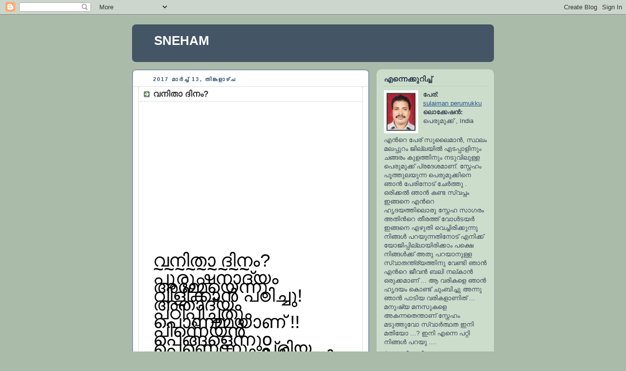

--- FILE ---
content_type: text/html; charset=UTF-8
request_url: https://sulaimanperumukku.blogspot.com/2017/03/blog-post_15.html
body_size: 7054
content:
<!DOCTYPE html PUBLIC "-//W3C//DTD XHTML 1.0 Strict//EN" "http://www.w3.org/TR/xhtml1/DTD/xhtml1-strict.dtd">



<html xmlns="http://www.w3.org/1999/xhtml" xml:lang="en" lang="en" dir="ltr">

<head>
  <title>SNEHAM: വനിതാ ദിനം?</title>

  <script type="text/javascript">(function() { (function(){function b(g){this.t={};this.tick=function(h,m,f){var n=f!=void 0?f:(new Date).getTime();this.t[h]=[n,m];if(f==void 0)try{window.console.timeStamp("CSI/"+h)}catch(q){}};this.getStartTickTime=function(){return this.t.start[0]};this.tick("start",null,g)}var a;if(window.performance)var e=(a=window.performance.timing)&&a.responseStart;var p=e>0?new b(e):new b;window.jstiming={Timer:b,load:p};if(a){var c=a.navigationStart;c>0&&e>=c&&(window.jstiming.srt=e-c)}if(a){var d=window.jstiming.load;
c>0&&e>=c&&(d.tick("_wtsrt",void 0,c),d.tick("wtsrt_","_wtsrt",e),d.tick("tbsd_","wtsrt_"))}try{a=null,window.chrome&&window.chrome.csi&&(a=Math.floor(window.chrome.csi().pageT),d&&c>0&&(d.tick("_tbnd",void 0,window.chrome.csi().startE),d.tick("tbnd_","_tbnd",c))),a==null&&window.gtbExternal&&(a=window.gtbExternal.pageT()),a==null&&window.external&&(a=window.external.pageT,d&&c>0&&(d.tick("_tbnd",void 0,window.external.startE),d.tick("tbnd_","_tbnd",c))),a&&(window.jstiming.pt=a)}catch(g){}})();window.tickAboveFold=function(b){var a=0;if(b.offsetParent){do a+=b.offsetTop;while(b=b.offsetParent)}b=a;b<=750&&window.jstiming.load.tick("aft")};var k=!1;function l(){k||(k=!0,window.jstiming.load.tick("firstScrollTime"))}window.addEventListener?window.addEventListener("scroll",l,!1):window.attachEvent("onscroll",l);
 })();</script><script type="text/javascript">function a(){var b=window.location.href,c=b.split("?");switch(c.length){case 1:return b+"?m=1";case 2:return c[1].search("(^|&)m=")>=0?null:b+"&m=1";default:return null}}var d=navigator.userAgent;if(d.indexOf("Mobile")!=-1&&d.indexOf("WebKit")!=-1&&d.indexOf("iPad")==-1||d.indexOf("Opera Mini")!=-1||d.indexOf("IEMobile")!=-1){var e=a();e&&window.location.replace(e)};
</script><meta http-equiv="Content-Type" content="text/html; charset=UTF-8" />
<meta name="generator" content="Blogger" />
<link rel="icon" type="image/vnd.microsoft.icon" href="https://www.blogger.com/favicon.ico"/>
<link rel="alternate" type="application/atom+xml" title="SNEHAM - Atom" href="https://sulaimanperumukku.blogspot.com/feeds/posts/default" />
<link rel="alternate" type="application/rss+xml" title="SNEHAM - RSS" href="https://sulaimanperumukku.blogspot.com/feeds/posts/default?alt=rss" />
<link rel="service.post" type="application/atom+xml" title="SNEHAM - Atom" href="https://draft.blogger.com/feeds/109287304743903830/posts/default" />
<link rel="alternate" type="application/atom+xml" title="SNEHAM - Atom" href="https://sulaimanperumukku.blogspot.com/feeds/1118495040894116840/comments/default" />
<link rel="stylesheet" type="text/css" href="https://www.blogger.com/static/v1/v-css/1601750677-blog_controls.css"/>
<link rel="stylesheet" type="text/css" href="https://draft.blogger.com/dyn-css/authorization.css?targetBlogID=109287304743903830&zx=54c5ea8c-e093-4f1b-80c5-583f4d38ee76"/>


  <style type="text/css">
/*
-----------------------------------------------
Blogger Template Style
Name:     Rounders
Date:     27 Feb 2004
----------------------------------------------- */


body {
  background:#aba;
  margin:0;
  padding:20px 10px;
  text-align:center;
  font:x-small/1.5em "Trebuchet MS",Verdana,Arial,Sans-serif;
  color:#333;
  font-size/* */:/**/small;
  font-size: /**/small;
  }


/* Page Structure
----------------------------------------------- */
/* The images which help create rounded corners depend on the 
   following widths and measurements. If you want to change 
   these measurements, the images will also need to change.
   */
@media all {
  #content {
    width:740px;
    margin:0 auto;
    text-align:left;
    }
  #main {
    width:485px;
    float:left;
    background:#fff url("https://resources.blogblog.com/blogblog/data/rounders/corners_main_bot.gif") no-repeat left bottom;
    margin:15px 0 0;
    padding:0 0 10px;
    color:#000;
    font-size:97%;
    line-height:1.5em;
    }
  #main2 {
    float:left;
    width:100%;
    background:url("https://resources.blogblog.com/blogblog/data/rounders/corners_main_top.gif") no-repeat left top;
    padding:10px 0 0;
    }
  #main3 {
    background:url("https://resources.blogblog.com/blogblog/data/rounders/rails_main.gif") repeat-y;
    padding:0;
    }
  #sidebar {
    width:240px;
    float:right;
    margin:15px 0 0;
    font-size:97%;
    line-height:1.5em;
    }
  }
@media handheld {
  #content {
    width:90%;
    }
  #main {
    width:100%;
    float:none;
    background:#fff;
    }
  #main2 {
    float:none;
    background:none;
    }
  #main3 {
    background:none;
    padding:0;
    }
  #sidebar {
    width:100%;
    float:none;
    }
  }


/* Links
----------------------------------------------- */
a:link {
  color:#258;
  }
a:visited {
  color:#666;
  }
a:hover {
  color:#c63;
  }
a img {
  border-width:0;
  }


/* Blog Header
----------------------------------------------- */
@media all {
  #header {
    background:#456 url("https://resources.blogblog.com/blogblog/data/rounders/corners_cap_top.gif") no-repeat left top;
    margin:0 0 0;
    padding:8px 0 0;
    color:#fff;
    }
  #header div {
    background:url("https://resources.blogblog.com/blogblog/data/rounders/corners_cap_bot.gif") no-repeat left bottom;
    padding:0 15px 8px;
    }
  }
@media handheld {
  #header {
    background:#456;
    }
  #header div {
    background:none;
    }
  }
#blog-title {
  margin:0;
  padding:10px 30px 5px;
  font-size:200%;
  line-height:1.2em;
  }
#blog-title a {
  text-decoration:none;
  color:#fff;
  }
#description {
  margin:0;
  padding:5px 30px 10px;
  font-size:94%;
  line-height:1.5em;
  }


/* Posts
----------------------------------------------- */
.date-header {
  margin:0 28px 0 43px;
  font-size:85%;
  line-height:2em;
  text-transform:uppercase;
  letter-spacing:.2em;
  color:#357;
  }
.post {
  margin:.3em 0 25px;
  padding:0 13px;
  border:1px dotted #bbb;
  border-width:1px 0;
  }
.post-title {
  margin:0;
  font-size:135%;
  line-height:1.5em;
  background:url("https://resources.blogblog.com/blogblog/data/rounders/icon_arrow.gif") no-repeat 10px .5em;
  display:block;
  border:1px dotted #bbb;
  border-width:0 1px 1px;
  padding:2px 14px 2px 29px;
  color:#333;
  }
a.title-link, .post-title strong {
  text-decoration:none;
  display:block;
  }
a.title-link:hover {
  background-color:#ded;
  color:#000;
  }
.post-body {
  border:1px dotted #bbb;
  border-width:0 1px 1px;
  border-bottom-color:#fff;
  padding:10px 14px 1px 29px;
  }
html>body .post-body {
  border-bottom-width:0;
  }
.post p {
  margin:0 0 .75em;
  }
p.post-footer {
  background:#ded;
  margin:0;
  padding:2px 14px 2px 29px;
  border:1px dotted #bbb;
  border-width:1px;
  border-bottom:1px solid #eee;
  font-size:100%;
  line-height:1.5em;
  color:#666;
  text-align:right;
  }
html>body p.post-footer {
  border-bottom-color:transparent;
  }
p.post-footer em {
  display:block;
  float:left;
  text-align:left;
  font-style:normal;
  }
a.comment-link {
  /* IE5.0/Win doesn't apply padding to inline elements,
     so we hide these two declarations from it */
  background/* */:/**/url("https://resources.blogblog.com/blogblog/data/rounders/icon_comment.gif") no-repeat 0 45%;
  padding-left:14px;
  }
html>body a.comment-link {
  /* Respecified, for IE5/Mac's benefit */
  background:url("https://resources.blogblog.com/blogblog/data/rounders/icon_comment.gif") no-repeat 0 45%;
  padding-left:14px;
  }
.post img {
  margin:0 0 5px 0;
  padding:4px;
  border:1px solid #ccc;
  }
blockquote {
  margin:.75em 0;
  border:1px dotted #ccc;
  border-width:1px 0;
  padding:5px 15px;
  color:#666;
  }
.post blockquote p {
  margin:.5em 0;
  }


/* Comments
----------------------------------------------- */
#comments {
  margin:-25px 13px 0;
  border:1px dotted #ccc;
  border-width:0 1px 1px;
  padding:20px 0 15px 0;
  }
#comments h4 {
  margin:0 0 10px;
  padding:0 14px 2px 29px;
  border-bottom:1px dotted #ccc;
  font-size:120%;
  line-height:1.4em;
  color:#333;
  }
#comments-block {
  margin:0 15px 0 9px;
  }
.comment-data {
  background:url("https://resources.blogblog.com/blogblog/data/rounders/icon_comment.gif") no-repeat 2px .3em;
  margin:.5em 0;
  padding:0 0 0 20px;
  color:#666;
  }
.comment-poster {
  font-weight:bold;
  }
.comment-body {
  margin:0 0 1.25em;
  padding:0 0 0 20px;
  }
.comment-body p {
  margin:0 0 .5em;
  }
.comment-timestamp {
  margin:0 0 .5em;
  padding:0 0 .75em 20px;
  color:#666;
  }
.comment-timestamp a:link {
  color:#666;
  }
.deleted-comment {
  font-style:italic;
  color:gray;
  }
.paging-control-container {
  float: right;
  margin: 0px 6px 0px 0px;
  font-size: 80%;
}
.unneeded-paging-control {
  visibility: hidden;
}


/* Profile
----------------------------------------------- */
@media all {
  #profile-container {
    background:#cdc url("https://resources.blogblog.com/blogblog/data/rounders/corners_prof_bot.gif") no-repeat left bottom;
    margin:0 0 15px;
    padding:0 0 10px;
    color:#345;
    }
  #profile-container h2 {
    background:url("https://resources.blogblog.com/blogblog/data/rounders/corners_prof_top.gif") no-repeat left top;
    padding:10px 15px .2em;
    margin:0;
    border-width:0;
    font-size:115%;
    line-height:1.5em;
    color:#234;
    }
  }
@media handheld {
  #profile-container {
    background:#cdc;
    }
  #profile-container h2 {
    background:none;
    }
  }
.profile-datablock {
  margin:0 15px .5em;
  border-top:1px dotted #aba;
  padding-top:8px;
  }
.profile-img {display:inline;}
.profile-img img {
  float:left;
  margin:0 10px 5px 0;
  border:4px solid #fff;
  }
.profile-data strong {
  display:block;
  }
#profile-container p {
  margin:0 15px .5em;
  }
#profile-container .profile-textblock {
  clear:left;
  }
#profile-container a {
  color:#258;
  }
.profile-link a {
  background:url("https://resources.blogblog.com/blogblog/data/rounders/icon_profile.gif") no-repeat 0 .1em;
  padding-left:15px;
  font-weight:bold;
  }
ul.profile-datablock {
  list-style-type:none;
  }


/* Sidebar Boxes
----------------------------------------------- */
@media all {
  .box {
    background:#fff url("https://resources.blogblog.com/blogblog/data/rounders/corners_side_top.gif") no-repeat left top;
    margin:0 0 15px;
    padding:10px 0 0;
    color:#666;
    }
  .box2 {
    background:url("https://resources.blogblog.com/blogblog/data/rounders/corners_side_bot.gif") no-repeat left bottom;
    padding:0 13px 8px;
    }
  }
@media handheld {
  .box {
    background:#fff;
    }
  .box2 {
    background:none;
    }
  }
.sidebar-title {
  margin:0;
  padding:0 0 .2em;
  border-bottom:1px dotted #9b9;
  font-size:115%;
  line-height:1.5em;
  color:#333;
  }
.box ul {
  margin:.5em 0 1.25em;
  padding:0 0px;
  list-style:none;
  }
.box ul li {
  background:url("https://resources.blogblog.com/blogblog/data/rounders/icon_arrow_sm.gif") no-repeat 2px .25em;
  margin:0;
  padding:0 0 3px 16px;
  margin-bottom:3px;
  border-bottom:1px dotted #eee;
  line-height:1.4em;
  }
.box p {
  margin:0 0 .6em;
  }


/* Footer
----------------------------------------------- */
#footer {
  clear:both;
  margin:0;
  padding:15px 0 0;
  }
@media all {
  #footer div {
    background:#456 url("https://resources.blogblog.com/blogblog/data/rounders/corners_cap_top.gif") no-repeat left top;
    padding:8px 0 0;
    color:#fff;
    }
  #footer div div {
    background:url("https://resources.blogblog.com/blogblog/data/rounders/corners_cap_bot.gif") no-repeat left bottom;
    padding:0 15px 8px;
    }
  }
@media handheld {
  #footer div {
    background:#456;
    }
  #footer div div {
    background:none;
    }
  }
#footer hr {display:none;}
#footer p {margin:0;}
#footer a {color:#fff;}


/* Feeds
----------------------------------------------- */
#blogfeeds {
  }
#postfeeds {
  padding:0 15px 0;
  }
  </style>


<meta name='google-adsense-platform-account' content='ca-host-pub-1556223355139109'/>
<meta name='google-adsense-platform-domain' content='blogspot.com'/>
<!-- --><style type="text/css">@import url(//www.blogger.com/static/v1/v-css/navbar/3334278262-classic.css);
div.b-mobile {display:none;}
</style>

</head>



<body><script type="text/javascript">
    function setAttributeOnload(object, attribute, val) {
      if(window.addEventListener) {
        window.addEventListener('load',
          function(){ object[attribute] = val; }, false);
      } else {
        window.attachEvent('onload', function(){ object[attribute] = val; });
      }
    }
  </script>
<div id="navbar-iframe-container"></div>
<script type="text/javascript" src="https://apis.google.com/js/platform.js"></script>
<script type="text/javascript">
      gapi.load("gapi.iframes:gapi.iframes.style.bubble", function() {
        if (gapi.iframes && gapi.iframes.getContext) {
          gapi.iframes.getContext().openChild({
              url: 'https://draft.blogger.com/navbar/109287304743903830?origin\x3dhttps://sulaimanperumukku.blogspot.com',
              where: document.getElementById("navbar-iframe-container"),
              id: "navbar-iframe"
          });
        }
      });
    </script>



<!-- Begin #content - Centers all content and provides edges for floated columns -->

<div id="content">



<!-- Blog Header -->

<div id="header"><div>

  <h1 id="blog-title">
    <a href="http://sulaimanperumukku.blogspot.com/">
	SNEHAM
	</a>
  </h1>
  <p id="description"></p>

</div></div>





<!-- Begin #main - Contains main-column blog content -->

<div id="main"><div id="main2"><div id="main3">



    
  <h2 class="date-header">2017 മാർച്ച് 13, തിങ്കളാഴ്‌ച</h2>
  

         <!-- Begin .post -->

  <div class="post"><a name="1118495040894116840"></a>

     
	 
    <h3 class="post-title">
	 വനിതാ ദിനം?
    </h3>
	 
    

         <div class="post-body">

          <p>
      <div style="clear:both;"></div><div dir="ltr" style="text-align: left;" trbidi="on">
<br />
<div class="mail-message expanded" id="m1394" style="font-family: sans-serif; font-size: 13.696px;">
<div class="mail-message-header spacer" style="height: 235px;">
</div>
<div class="mail-message-content collapsible zoom-normal mail-show-images" style="margin: 16px 0px; zoom: 2.72561;">
<div dir="ltr">
വനിതാ ദിനം?<br />~~~~~~~~~<br />പുരുഷനാദ്യം<br />അമ്മേയെന്നു<br />വിളിക്കാൻ പഠിച്ചു!</div>
<div dir="ltr">
അതാദ്യം<br />പഠിപ്പിച്ചതും<br />പൊന്നമ്മയാണ് !!</div>
<div dir="ltr">
പിന്നെയൻ<br />പെങ്ങളെന്നുo<br />പെണ്ണെന്നും പ്രിയ<br />മകളെന്നും വിളിക്കാൻ പഠിച്ചു.</div>
<div dir="ltr">
അതിനിടയിലൊരു നിമിഷം<br />അമ്മയുറങ്ങവേ അവനിൽ<br />കുടിയേറി പൈശാചിക ചിന്ത -</div>
<div dir="ltr">
ഈ<br />പെൺപ്പിറപ്പെന്നത്<br />വെറും ഒരു ലൈoഗീക വസ്തു<br />മാത്രമാണെന്ന്.</div>
<div dir="ltr">
ഉള്ളിലതു<br />നഗ്നമായ് നൃത്തമാടുമ്പോൾ<br />എന്നുമവൻ പെണ്ണിനെ<br />ഇരയാക്കിടുന്നു!</div>
<div dir="ltr">
അങ്ങനെയാണവൻ<br />എന്നുമെന്നും വനിതാ ദിനങ്ങൾ<br />ആചരിക്കുന്നത്.</div>
<div dir="ltr">
അതു കണ്ട്<br />കൈയടിക്കുന്ന<br />വനിതകളാണ് എന്നും<br />അവൻ്റെ കരുത്ത് ...<br />&lt;&gt;&lt;&gt;&lt;&gt;&lt;&gt;&lt;&gt;&lt;&gt;&lt;&gt;&lt;&gt;&lt;&gt;&lt;&gt;&lt;&gt;<br />സുലൈമാൽ പെരുമുക്ക്</div>
</div>
<div class="mail-message-footer spacer collapsible" style="height: 0px;">
</div>
</div>
<div class="spacer" id="conversation-footer" style="font-family: sans-serif; font-size: 13.696px; height: 132px;">
</div>
</div>
<div style="clear:both; padding-bottom:0.25em"></div>
    </p>

        </div>

        <p class="post-footer">

      <em>sulaiman perumukku പോസ്റ്റ് ചെയ്തത് @ <a href="http://sulaimanperumukku.blogspot.com/2017/03/blog-post_15.html" title="permanent link">9:25 PM</a></em> &nbsp;
      
         <a class="comment-link" href="https://sulaimanperumukku.blogspot.com/2017/03/blog-post_15.html#comment-form"location.href=https://sulaimanperumukku.blogspot.com/2017/03/blog-post_15.html#comment-form;><span style="text-transform:lowercase">0 അഭിപ്രായങ്ങള്‍</span></a>
      
 <span class="item-control blog-admin pid-30155135"><a style="border:none;" href="https://draft.blogger.com/post-edit.g?blogID=109287304743903830&postID=1118495040894116840&from=pencil" title="പോസ്റ്റ് എഡിറ്റ് ചെയ്യൂ"><img class="icon-action" alt="" src="https://resources.blogblog.com/img/icon18_edit_allbkg.gif" height="18" width="18"></a></span>
    </p>

    </div>

  <!-- End .post -->

        <!-- Begin #comments -->
 

  <div id="comments">

	<a name="comments"></a>

        <h4>0 അഭിപ്രായങ്ങള്‍:</h4>

        <dl id="comments-block">
          
      
    

    </dl>
		<p class="comment-timestamp">
    <div class='comment-form'>
<a name='comment-form'></a>
<h4>ഒരു അഭിപ്രായം പോസ്റ്റ് ചെയ്യൂ</h4><p></p>
<a id='comment-editor-src' href='https://draft.blogger.com/comment/frame/109287304743903830?po=1118495040894116840&hl=ml&saa=85391&origin=https://sulaimanperumukku.blogspot.com'></a><iframe id='comment-editor' src='' class='blogger-iframe-colorize' width='100%' height='410' scrolling='no' frameborder='0' allowtransparency='true'></iframe>
<script type="text/javascript" src="https://www.blogger.com/static/v1/jsbin/2210189538-iframe_colorizer.js"></script>
</div>
    </p>
    <p id="postfeeds">ഇതിനായി സബ്‌സ്ക്രൈബ് ചെയ്ത പോസ്റ്റിന്റെ അഭിപ്രായങ്ങള്‍ [<a target="_blank" href="https://sulaimanperumukku.blogspot.com/feeds/1118495040894116840/comments/default" type="application/atom+xml">Atom</a>]</p>
    	    


		<p style="padding-left:20px;">
	<a href="http://sulaimanperumukku.blogspot.com/">&lt;&lt; ഹോം</a>
    </p>
    </div>



  <!-- End #comments -->





</div></div></div>

<!-- End #main -->









<!-- Begin #sidebar -->

<div id="sidebar">

    <!-- Begin #profile-container -->

   <div id="profile-container"><h2 class="sidebar-title">എന്നെക്കുറിച്ച്</h2>
<dl class="profile-datablock"><dt class="profile-img"><a href="https://draft.blogger.com/profile/13679516094929093286"><img src="//blogger.googleusercontent.com/img/b/R29vZ2xl/AVvXsEgMC3QEOB63PSOVXoU48guC9yvGk6C9TYnFy4gJPc258Mj_hjVLZX1kmtb0wNF1avFSRJ5ILvoi9tSp6QyuGxr3bEHTSE4olcO0ojocnBVFj2kjFGZZx67oE32kwuLdL0U/s220/45222_102959376430935_4334145_n.jpg" width="62" height="80" alt="എന്റെ ഫോട്ടോ"></a></dt>
<dd class="profile-data"><strong>പേര്‌:</strong> <a rel="രചയിതാവ്" href="https://draft.blogger.com/profile/13679516094929093286"> sulaiman perumukku </a></dd>
<dd class="profile-data"><strong>ലൊക്കേഷന്‍:</strong>  &#3370;&#3398;&#3376;&#3393;&#3374;&#3393;&#3349;&#3405;&#3349;&#3405; , India </dd></dl>
<p class="profile-textblock">എൻറെ പേര്  സുലൈമാൻ, സ്ഥലം  
മലപ്പുറം ജില്ലയിൽ എടപ്പാളിനും 
ചങ്ങരം കുളത്തിനും നടുവിലുള്ള പെരുമുക്ക്
പ്രദേശമാണ്.  സ്നേഹം പൂത്തുലയുന്ന 
പെരുമുക്കിനെ ഞാൻ പേരിനോട് ചേർത്തു . 
ഒരിക്കൽ ഞാൻ കണ്ട സ്വപ്നം ഇങ്ങനെ എൻറെ 
ഹൃദയത്തിലൊരു സ്നേഹ സാഗരം അതിൻറെ 
തീരത്ത്‌ വോൾടയർ ഇങ്ങനെ എഴുതി 
വെച്ചിരിക്കുന്നു നിങ്ങൾ പറയുന്നതിനോട്
എനിക്ക് യോജിപ്പില്ലായിരിക്കാം പക്ഷെ നിങ്ങൾക്ക്
 അതു പറയാനുള്ള സ്വാതന്ത്ര്യത്തിനു  വേണ്ടി ഞാൻ 
എൻറെ ജീവൻ ബലി നല്കാൻ ഒരുക്കമാണ് ... ആ 
വരികളെ  ഞാൻ ഹൃദയം കൊണ്ട് ചുംബിച്ചു അന്നു 
ഞാൻ പാടിയ വരികളാണിത് ... 
മനുഷ്യ മനസുകളെ 
അകന്നതെന്താണ് 
സ്നേഹം മടുത്തുവോ 
സ്വാർത്ഥത ഇനി മതിയോ ...?
ഇനി എന്നെ പറ്റി നിങ്ങൾ പറയു .... </p>
<p class="profile-link"><a rel="author" href="https://draft.blogger.com/profile/13679516094929093286">എന്റെ പൂര്‍ണ്ണമായ പ്രൊഫൈൽ കാണൂ</a></p></div>

  <!-- End #profile -->



    <!-- Begin .box -->

  <div class="box"><div class="box2"><div class="box3">
    
        

      <h2 class="sidebar-title">മുമ്പത്തെ പോസ്റ്റുകള്‍</h2>
    <ul id="recently">
    
        <li><a href="http://sulaimanperumukku.blogspot.com/2017/03/blog-post_26.html">&#3364;&#3398;&#3377;&#3391;&#3374;&#3390;&#3375;&#3330;...</a></li>
     
        <li><a href="http://sulaimanperumukku.blogspot.com/2017/03/blog-post_13.html">&#3333;&#3381;&#3391;&#3381;&#3399;&#3349;&#3330;</a></li>
     
        <li><a href="http://sulaimanperumukku.blogspot.com/2017/03/blog-post.html">&#3374;&#3415;&#3368;&#3364;&#3405;&#3364;&#3391;&#3451;&#3405;&#3377;&#3398; &#3354;&#3403;&#3366;&#3405;&#3375;&#3330;</a></li>
     
        <li><a href="http://sulaimanperumukku.blogspot.com/2017/02/blog-post_23.html">&#3356;&#3391;&#3368;&#3405;&#3368;&#3390;&#3363;&#3405;&zwnj; &#3364;&#3390;&#3376;&#3330;!...</a></li>
     
        <li><a href="http://sulaimanperumukku.blogspot.com/2017/02/blog-post_22.html">&#3374;&#3390;&#3376;&#3363; &#3354;&#3391;&#3368;&#3405;&#3364;!*</a></li>
     
        <li><a href="http://sulaimanperumukku.blogspot.com/2017/02/blog-post_13.html">&#3346;&#3376;&#3393;&#3370;&#3359;&#3391; &#3374;&#3393;&#3368;&#3405;&#3368;&#3391;&#3453; !</a></li>
     
        <li><a href="http://sulaimanperumukku.blogspot.com/2017/02/blog-post_20.html">&#3384;&#3405;&#3381;&#3349;&#3390;&#3376;&#3405;&#3375;&#3330;...</a></li>
     
        <li><a href="http://sulaimanperumukku.blogspot.com/2017/02/blog-post.html">&#3381;&#3398;&#3379;&#3405;&#3379;&#3391;&#3375;&#3390;&#3380;&#3405;&#3354; &#3381;&#3398;&#3379;&#3391;&#3354;&#3405;&#3354;&#3330;?..</a></li>
     
        <li><a href="http://sulaimanperumukku.blogspot.com/2017/01/blog-post_22.html">&#3354;&#3381;&#3377;&#3393;&#3349;&#3454;!</a></li>
     
        <li><a href="http://sulaimanperumukku.blogspot.com/2017/01/blog-post_36.html">&#3373;&#3390;&#3351;&#3405;&#3375;&#3374;&#3393;&#3363;&#3405;&#3359;&#3398;&#3353;&#3405;&#3349;&#3391;&#3378;&#3405;&zwj;...</a></li>
     
  </ul>

    
      <p id="powered-by"><a href="https://www.blogger.com"><img src="//buttons.blogger.com/bloggerbutton1.gif" alt="Powered by Blogger" /></a></p>
      <p id="blogfeeds">ഇതിനായി സബ്‌സ്ക്രൈബ് ചെയ്ത<br />അഭിപ്രായങ്ങള്‍ [<a target="_blank" href="https://sulaimanperumukku.blogspot.com/feeds/posts/default" type="application/atom+xml">Atom</a>]</p>

        <!--

    <p>This is a paragraph of text that could go in the sidebar.</p>

    -->

    </div></div></div>

  <!-- End .box -->




</div>

<!-- End #sidebar -->









<!-- Begin #footer -->

<div id="footer"><div><div><hr />



  <p><!-- This is an optional footer. If you want text here, place it inside these tags, and remove this comment. -->&nbsp;</p>



</div></div></div>

<!-- End #footer -->








</div>

<!-- End #content -->



</body>

</html>
